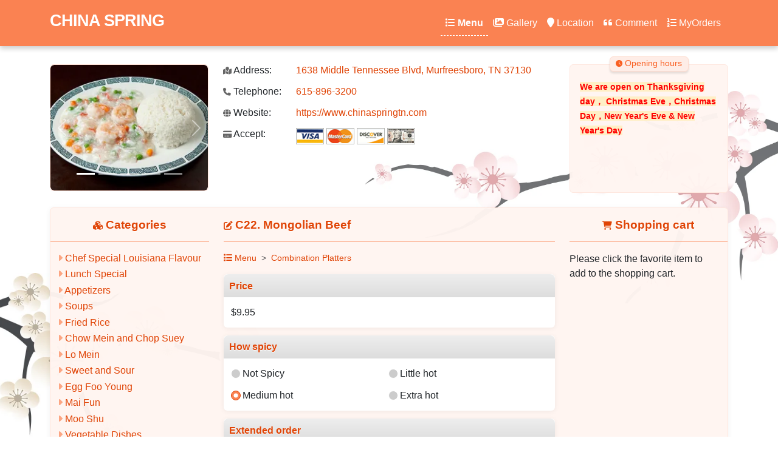

--- FILE ---
content_type: text/html; charset=utf-8
request_url: https://www.chinaspringtn.com/?type=MenuDetail&mid=5674244&cid=5674202
body_size: 6909
content:

<!DOCTYPE html>
<html lang="en" >
<head>
    <title>C22. Mongolian Beef at CHINA SPRING(Murfreesboro, TN 37130) for order online</title>
    <meta charset="utf-8" />
    <meta name="author" content="CHINA SPRING" />
    <meta name="generator" content="Restaurant888.com" />
    <meta name="viewport" content="width=device-width, initial-scale=1.0" />
    <meta name="description" content="Price: $9.95, Spicy, the most popular at CHINA SPRING" />
    <meta name="sitemap" content="/?type=Sitemap" />
    <link rel="alternate" media="only screen and (max-width: 640px)" href="https://www.chinaspringtn.com/m/MenuDetail?mid=5674244&amp;cid=5674202" />
    <link rel="stylesheet" href="https://lib.restaurant888.com/css/commonlibs_pc.min.css?v=20251110031244283-324241" />    
    <link rel="stylesheet" href="https://sitecdn.restaurant888.com/css/skin_100.min.css?v=20251209100914621-12607" />
    <link rel="apple-touch-icon" sizes="57x57" href="https://img.us980.com/p?r=518068448&amp;s=nWOGhGKyNH2ibYGh3M%2BLVxlkBXFIj6bCnLLChWVe01FQEjI2WbnXsVFpW2drwx3B33y5pbTiaRPSXjcdV6DmvebktbiCv26Lt%2FKEX7BfcU8%3D&amp;w=57&amp;h=57" />
    <link rel="apple-touch-icon" sizes="60x60" href="https://img.us980.com/p?r=518068448&amp;s=nWOGhGKyNH2ibYGh3M%2BLVxlkBXFIj6bCnLLChWVe01FQEjI2WbnXsVFpW2drwx3B33y5pbTiaRPSXjcdV6DmvebktbiCv26Lt%2FKEX7BfcU8%3D&amp;w=60&amp;h=60" />
    <link rel="apple-touch-icon" sizes="72x72" href="https://img.us980.com/p?r=518068448&amp;s=nWOGhGKyNH2ibYGh3M%2BLVxlkBXFIj6bCnLLChWVe01FQEjI2WbnXsVFpW2drwx3B33y5pbTiaRPSXjcdV6DmvebktbiCv26Lt%2FKEX7BfcU8%3D&amp;w=72&amp;h=72" />
    <link rel="apple-touch-icon" sizes="114x114" href="https://img.us980.com/p?r=518068448&amp;s=nWOGhGKyNH2ibYGh3M%2BLVxlkBXFIj6bCnLLChWVe01FQEjI2WbnXsVFpW2drwx3B33y5pbTiaRPSXjcdV6DmvebktbiCv26Lt%2FKEX7BfcU8%3D&amp;w=114&amp;h=114" />
    <link rel="apple-touch-icon" sizes="120x120" href="https://img.us980.com/p?r=518068448&amp;s=nWOGhGKyNH2ibYGh3M%2BLVxlkBXFIj6bCnLLChWVe01FQEjI2WbnXsVFpW2drwx3B33y5pbTiaRPSXjcdV6DmvebktbiCv26Lt%2FKEX7BfcU8%3D&amp;w=120&amp;h=120" />
    <link rel="apple-touch-icon" sizes="144x144" href="https://img.us980.com/p?r=518068448&amp;s=nWOGhGKyNH2ibYGh3M%2BLVxlkBXFIj6bCnLLChWVe01FQEjI2WbnXsVFpW2drwx3B33y5pbTiaRPSXjcdV6DmvebktbiCv26Lt%2FKEX7BfcU8%3D&amp;w=144&amp;h=144" />
    <link rel="apple-touch-icon" sizes="152x152" href="https://img.us980.com/p?r=518068448&amp;s=nWOGhGKyNH2ibYGh3M%2BLVxlkBXFIj6bCnLLChWVe01FQEjI2WbnXsVFpW2drwx3B33y5pbTiaRPSXjcdV6DmvebktbiCv26Lt%2FKEX7BfcU8%3D&amp;w=152&amp;h=152" />
    <link rel="apple-touch-icon" sizes="167x167" href="https://img.us980.com/p?r=518068448&amp;s=nWOGhGKyNH2ibYGh3M%2BLVxlkBXFIj6bCnLLChWVe01FQEjI2WbnXsVFpW2drwx3B33y5pbTiaRPSXjcdV6DmvebktbiCv26Lt%2FKEX7BfcU8%3D&amp;w=167&amp;h=167" />
    <link rel="apple-touch-icon" sizes="180x180" href="https://img.us980.com/p?r=518068448&amp;s=nWOGhGKyNH2ibYGh3M%2BLVxlkBXFIj6bCnLLChWVe01FQEjI2WbnXsVFpW2drwx3B33y5pbTiaRPSXjcdV6DmvebktbiCv26Lt%2FKEX7BfcU8%3D&amp;w=180&amp;h=180" />
    <meta name="apple-mobile-web-app-capable" content="yes" />
    <link rel="manifest" href="/?type=Manifest" />
    <meta property="og:url" content="https://www.chinaspringtn.com" />
    <meta property="og:site_name" content="CHINA SPRING" />
    <meta property="og:title" content="CHINA SPRING " />    
    <meta property="og:description" content="Welcome to CHINA SPRING at 1638 Middle Tennessee Blvd" />
    <meta property="og:type" content="website" />    
    <meta property="og:image" content="https://img.us980.com/p?r=518068448&amp;s=nWOGhGKyNH2ibYGh3M%2BLVxlkBXFIj6bCnLLChWVe01FQEjI2WbnXsVFpW2drwx3B33y5pbTiaRPSXjcdV6DmvebktbiCv26Lt%2FKEX7BfcU8%3D&amp;w=250&amp;h=250" />
    <meta property="og:locale" content="en_US" />
    <meta name="twitter:card" content="summary" />
    <meta name="twitter:title" content="CHINA SPRING " />
    <meta name="twitter:description" content="Welcome to CHINA SPRING at 1638 Middle Tennessee Blvd" />
    <meta name="twitter:image" content="https://img.us980.com/p?r=518068448&amp;s=nWOGhGKyNH2ibYGh3M%2BLVxlkBXFIj6bCnLLChWVe01FQEjI2WbnXsVFpW2drwx3B33y5pbTiaRPSXjcdV6DmvebktbiCv26Lt%2FKEX7BfcU8%3D&amp;w=250&amp;h=250" />
    <meta name="twitter:image:alt" content="CHINA SPRING" />
    <meta name="google-site-verification" content="TCHbJ7fncSwMs4_Gl0lU1o_LgODGM-Jqy4r-6nIDlJQ" />    
    <!-- Global site tag (gtag.js) - Google Analytics -->
    <script async src="https://www.googletagmanager.com/gtag/js?id=UA-173457544-1"></script>
    <script>
        window.dataLayer = window.dataLayer || [];
        function gtag() { dataLayer.push(arguments); }
        gtag('js', new Date());

        gtag('config', 'UA-173457544-1');
    </script>
</head>
<body>
    
<nav class="navbar navbar-expand-lg fixed-top">
    <div class="container">
        
        
                <a class="navbar-brand pt-3" href="/">
                CHINA SPRING
                </a>
        
        <button class="navbar-toggler" type="button" data-bs-toggle="offcanvas" data-bs-target="#offcanvasDarkNavbar" aria-controls="offcanvasDarkNavbar">
            <span class="navbar-toggler-icon"></span>
        </button>
        <div class="offcanvas offcanvas-end text-bg-dark" tabindex="-1" id="offcanvasDarkNavbar" aria-labelledby="offcanvasDarkNavbarLabel">
            <div class="offcanvas-header">
                <h5 class="offcanvas-title" id="offcanvasDarkNavbarLabel">CHINA SPRING </h5>
                <button type="button" class="btn-close btn-close-white" data-bs-dismiss="offcanvas" aria-label="Close"></button>
            </div>
            <div class="offcanvas-body">
                <ul class="navbar-nav justify-content-end flex-grow-1 pe-1">
                    <li class="nav-item">
                        <a class="nav-link active" href="?type=Menu"><i class="fa fa-list"></i> Menu</a>
                    </li>
                    <li class="nav-item">
                        <a class="nav-link " href="?type=Photo"><i class="fa fa-images"></i> Gallery</a>
                    </li>
                    <li class="nav-item">
                        <a class="nav-link " href="?type=Location"><i class="fa fa-map-marker"></i> Location</a>
                    </li>
                        <li class="nav-item">
                            <a class="nav-link " href="?type=Comment"><i class="fa fa-quote-left"></i> Comment</a>
                        </li>
                    <li class="nav-item">
                        <a class="nav-link " href="?type=MyOrders"><i class="fa fa-list-ol"></i> MyOrders</a>
                    </li>                    
                </ul>
            </div>
        </div>
        
    </div>
</nav>




<div class="container restinfo">    
    <div class="row">
        <div class="col-md-3">
            <div id="restPhoto" class="carousel slide" data-bs-ride="carousel" data-bs-interval="3000">
                <div class="carousel-indicators">
                        <button type="button" data-bs-target="#restPhoto" class="active" data-bs-slide-to="0"></button>
                        <button type="button" data-bs-target="#restPhoto" class="" data-bs-slide-to="1"></button>
                        <button type="button" data-bs-target="#restPhoto" class="" data-bs-slide-to="2"></button>
                        <button type="button" data-bs-target="#restPhoto" class="" data-bs-slide-to="3"></button>
                        <button type="button" data-bs-target="#restPhoto" class="" data-bs-slide-to="4"></button>
                </div>              
                <div class="carousel-inner">
                        <div class="carousel-item active">
                            <img src="https://img.us980.com/p?r=518068448&amp;s=nWOGhGKyNH0217fsMUjG%2Fg2G%2FJHXaxX48SdhKihq3xe1iSgQwRJ%2B0t2KiXuUAdjmkSV8KTyuc9ySwTtgSRL6hQ%3D%3D&amp;w=250&amp;h=200" class="d-block w-100" alt="" />
                        </div>
                        <div class="carousel-item ">
                            <img src="https://img.us980.com/p?r=518068448&amp;s=nWOGhGKyNH0217fsMUjG%2Fg2G%2FJHXaxX48SdhKihq3xe1iSgQwRJ%2B0t2KiXuUAdjmawg%2Bw7UYEjazzQ4eGkreGQ%3D%3D&amp;w=250&amp;h=200" class="d-block w-100" alt="" />
                        </div>
                        <div class="carousel-item ">
                            <img src="https://img.us980.com/p?r=518068448&amp;s=nWOGhGKyNH0217fsMUjG%2Fg2G%2FJHXaxX48SdhKihq3xe1iSgQwRJ%2B0t2KiXuUAdjmZkkYz%2FjXpc2HgRXDAzMKWA%3D%3D&amp;w=250&amp;h=200" class="d-block w-100" alt="" />
                        </div>
                        <div class="carousel-item ">
                            <img src="https://img.us980.com/p?r=518068448&amp;s=nWOGhGKyNH0217fsMUjG%2Fg2G%2FJHXaxX48SdhKihq3xe1iSgQwRJ%2B0t2KiXuUAdjmATKaRFbKTN%2FE71gHPot7iA%3D%3D&amp;w=250&amp;h=200" class="d-block w-100" alt="" />
                        </div>
                        <div class="carousel-item ">
                            <img src="https://img.us980.com/p?r=518068448&amp;s=nWOGhGKyNH0217fsMUjG%2Fg2G%2FJHXaxX48SdhKihq3xe1iSgQwRJ%2B0t2KiXuUAdjmvE7gEMvmW9ie3bJBPZSumQ%3D%3D&amp;w=250&amp;h=200" class="d-block w-100" alt="" />
                        </div>
                </div>
                <button class="carousel-control-prev" type="button" data-bs-target="#restPhoto" data-bs-slide="prev">
                    <span class="carousel-control-prev-icon" aria-hidden="true"></span>
                    <span class="visually-hidden">Previous</span>
                </button>
                <button class="carousel-control-next" type="button" data-bs-target="#restPhoto" data-bs-slide="next">
                    <span class="carousel-control-next-icon" aria-hidden="true"></span>
                    <span class="visually-hidden">Next</span>
                </button>
            </div>
        </div>
        <div class="col-md-6">
            <div class="info">
                <div class="item">
                    <label><i class="fa fa-map-marked"></i> Address:</label><a href="http://maps.google.com/maps?q=1638&#x2B;Middle&#x2B;Tennessee&#x2B;Blvd%2c&#x2B;Murfreesboro%2c&#x2B;TN&#x2B;37130">1638 Middle Tennessee Blvd, Murfreesboro, TN 37130</a><br />
                </div>
                <div class="item">
                    <label><i class="fa fa-phone"></i> Telephone:</label>
                    <a href="tel:615-896-3200">615-896-3200</a>
                </div>
                    <div class="item">
                        <label><i class="fa fa-globe"></i> Website:</label>
                        <a target="_blank" href="https://www.chinaspringtn.com">https://www.chinaspringtn.com</a>
                    </div>

                    <div class="item">
                        <label><i class="fa fa-credit-card"></i> Accept:</label>
                            <img src="//sitecdn.restaurant888.com/images/VISA.gif" />
                            <img src="//sitecdn.restaurant888.com/images/MASTER.gif" />
                            <img src="//sitecdn.restaurant888.com/images/DISCOVER.gif" />
                            <img src="//sitecdn.restaurant888.com/images/CASH.gif" />
                    </div>
            </div>
        </div>
        <div class="col-md-3">
            <div class="hours">
                <strong class="tab"><i class="fa fa-clock"></i> Opening hours</strong>
                <div class="hourdetails">
<p><span style="background-color: rgb(255, 239, 198);"><font color="#ff0000"><b>We are open on Thanksgiving day，</b></font><font color="#ff0000" style=""><b style="">&nbsp;Christmas Eve，Christmas Day，New Year's Eve &amp; New Year's Day</b></font></span><br></p>                </div>
            </div>
        </div>
    </div>
</div>
<div class="container">
    <div class="row">
        <div class="col-md-12">
            <div class="body">
                <div class="row">
                    <div class="col-md-3 col-xs-3">
                        <div id="cattree">
                            <h3 class="text-center"><i class="fa fa-cubes"></i> Categories</h3>
                            <div class="catlist">
                                
<ul>
    <li>
        <span>
                <i class="fa fa-caret-right"></i>
        </span>
        <a data-cid="519912582" href="?type=Menu#cat519912582" >
            Chef Special Louisiana Flavour
        </a>
    </li>
    <li>
        <span>
                <i class="fa fa-caret-right"></i>
        </span>
        <a data-cid="5674326" href="?type=Menu#cat5674326" >
            Lunch Special
        </a>
    </li>
    <li>
        <span>
                <i class="fa fa-caret-right"></i>
        </span>
        <a data-cid="5662810" href="?type=Menu#cat5662810" >
            Appetizers
        </a>
    </li>
    <li>
        <span>
                <i class="fa fa-caret-right"></i>
        </span>
        <a data-cid="5662874" href="?type=Menu#cat5662874" >
            Soups
        </a>
    </li>
    <li>
        <span>
                <i class="fa fa-caret-right"></i>
        </span>
        <a data-cid="5662910" href="?type=Menu#cat5662910" >
            Fried Rice
        </a>
    </li>
    <li>
        <span>
                <i class="fa fa-caret-right"></i>
        </span>
        <a data-cid="5662931" href="?type=Menu#cat5662931" >
            Chow Mein and Chop Suey
        </a>
    </li>
    <li>
        <span>
                <i class="fa fa-caret-right"></i>
        </span>
        <a data-cid="5673785" href="?type=Menu#cat5673785" >
            Lo Mein
        </a>
    </li>
    <li>
        <span>
                <i class="fa fa-caret-right"></i>
        </span>
        <a data-cid="5673806" href="?type=Menu#cat5673806" >
            Sweet and Sour
        </a>
    </li>
    <li>
        <span>
                <i class="fa fa-caret-right"></i>
        </span>
        <a data-cid="5673827" href="?type=Menu#cat5673827" >
            Egg Foo Young
        </a>
    </li>
    <li>
        <span>
                <i class="fa fa-caret-right"></i>
        </span>
        <a data-cid="5673861" href="?type=Menu#cat5673861" >
            Mai Fun
        </a>
    </li>
    <li>
        <span>
                <i class="fa fa-caret-right"></i>
        </span>
        <a data-cid="5673882" href="?type=Menu#cat5673882" >
            Moo Shu
        </a>
    </li>
    <li>
        <span>
                <i class="fa fa-caret-right"></i>
        </span>
        <a data-cid="5673903" href="?type=Menu#cat5673903" >
            Vegetable Dishes
        </a>
    </li>
    <li>
        <span>
                <i class="fa fa-caret-right"></i>
        </span>
        <a data-cid="5673924" href="?type=Menu#cat5673924" >
            Roast Pork Dishes
        </a>
    </li>
    <li>
        <span>
                <i class="fa fa-caret-right"></i>
        </span>
        <a data-cid="5673946" href="?type=Menu#cat5673946" >
            Chicken Dishes
        </a>
    </li>
    <li>
        <span>
                <i class="fa fa-caret-right"></i>
        </span>
        <a data-cid="5673988" href="?type=Menu#cat5673988" >
            Beef Dishes
        </a>
    </li>
    <li>
        <span>
                <i class="fa fa-caret-right"></i>
        </span>
        <a data-cid="5674031" href="?type=Menu#cat5674031" >
            Seafood Dishes
        </a>
    </li>
    <li>
        <span>
                <i class="fa fa-caret-right"></i>
        </span>
        <a data-cid="5674079" href="?type=Menu#cat5674079" >
            Mandarin and Hunan Dishes
        </a>
    </li>
    <li>
        <span>
                <i class="fa fa-caret-right"></i>
        </span>
        <a data-cid="5674120" href="?type=Menu#cat5674120" >
            Diet Menu
        </a>
    </li>
    <li>
        <span>
                <i class="fa fa-caret-right"></i>
        </span>
        <a data-cid="5674161" href="?type=Menu#cat5674161" >
            Chef&#x27;s Specials
        </a>
    </li>
    <li>
        <span>
                <i class="fa fa-caret-right"></i>
        </span>
        <a data-cid="5674202" href="?type=Menu#cat5674202" class='active'>
            Combination Platters
        </a>
    </li>
    <li>
        <span>
                <i class="fa fa-caret-right"></i>
        </span>
        <a data-cid="5674283" href="?type=Menu#cat5674283" >
            Specialties
        </a>
    </li>
    <li>
        <span>
                <i class="fa fa-caret-right"></i>
        </span>
        <a data-cid="5674304" href="?type=Menu#cat5674304" >
            Side Order
        </a>
    </li>
    <li>
        <span>
                <i class="fa fa-caret-right"></i>
        </span>
        <a data-cid="5662789" href="?type=Menu#cat5662789" >
            Beverages
        </a>
    </li>
</ul>
                            </div>
                        </div>
                    </div>
                    <div class="col-md-6 col-xs-6">
                        
<div class="menulist">
    <h3 class="text-start"><i class="fa fa-edit"></i> C22. Mongolian Beef </h3>
    <div class="menuinfo_content" id="menudetail">
        <nav aria-label="breadcrumb" style="--bs-breadcrumb-divider: '>';">
            <ol class="breadcrumb">
                <li class="breadcrumb-item"><a href="/?type=Menu"><i class="fa fa-list"></i> Menu</a></li>
                    <li class="breadcrumb-item"><a href="/?type=Menu#cat5674202">Combination Platters </a></li>
            </ol>
        </nav>

        <form name="menudetail" method="post" action="/Restaurant?phone=615-896-3200&type=add2cart">
            


<input type="hidden" name="restid" value="518068448" />
<input type="hidden" name="country" value="us" />
<input type="hidden" name="catid" id="catid" value="5674202" />
<input type="hidden" name="menuid" id="menuid" value="5674244" />
<div class="menudetail">
    <div class='pricetype'>
            <h3>Price</h3>
            <ul>
                <li>
                    <input type="hidden" name="priceid" value="5674254" />
                    <label for="price_5674254">
$9.95
                    </label>
                </li>
            </ul>
    </div>
        <div class="pricetype">
            <h3>How spicy</h3>
            <ul>
                <li>
                <input type="radio" class="form-check-input" name="spicy" value="-1" id="spicy_not" /><label for="spicy_not">Not Spicy</label>
                </li>
                <li>
                <input type="radio" class="form-check-input" name="spicy" value="1" id="spicy_little" /><label for="spicy_little">Little hot</label>
                </li>
                <li>
                <input type="radio" class="form-check-input" name="spicy" value="2" id="spicy_medium" checked /><label for="spicy_medium">Medium hot</label>
                </li>
                <li>
                <input type="radio" class="form-check-input" name="spicy" value="3" id="spicy_extra" /><label for="spicy_extra">Extra hot</label>
                </li>
            </ul>
        </div>
                <div class="pricetype">
                <h3>Extended order</h3>
                

    <div class="sideorder" data-public="0" data-type="0" data-max="1">
        <h4>
            <i class="fa fa-caret-right"></i>
            <strong>Choice of</strong>
            <span>
            </span>
        </h4>
        <ul class="side">
                <li>
                                <input type="radio" class="form-check-input" data-type="0" name="so_7vYECyPn_0" data-idx="1"  id="so_mX0ND2Dh" value="1:1:1" />
                    <label for="so_mX0ND2Dh">
                        Wonton Soup 
                        <span>
                            (Free)
                        </span>
                    </label>
               </li>
                <li>
                                <input type="radio" class="form-check-input" data-type="0" name="so_7vYECyPn_0" data-idx="2"  id="so_Sb6xSs30" value="1:2:1" />
                    <label for="so_Sb6xSs30">
                        Egg Drop Soup 
                        <span>
                            (Free)
                        </span>
                    </label>
               </li>
                <li>
                                <input type="radio" class="form-check-input" data-type="0" name="so_7vYECyPn_0" data-idx="3"  id="so_fwXjSpRe" value="1:3:1" />
                    <label for="so_fwXjSpRe">
                        Hot &amp; Sour Soup 
                        <span>
                            (Free)
                        </span>
                    </label>
               </li>
                <li>
                                <input type="radio" class="form-check-input" data-type="0" name="so_7vYECyPn_0" data-idx="4"  id="so_UsVR1XWC" value="1:4:1" />
                    <label for="so_UsVR1XWC">
                        Soda 
                        <span>
                            (Free)
                        </span>
                    </label>
               </li>
                <li>
                                <input type="radio" class="form-check-input" data-type="0" name="so_7vYECyPn_0" data-idx="5"  id="so_s1YlDBI4" value="1:5:1" />
                    <label for="so_s1YlDBI4">
                        Egg Roll (pork) 
                        <span>
                            (Free)
                        </span>
                    </label>
               </li>
                <li>
                                <input type="radio" class="form-check-input" data-type="0" name="so_7vYECyPn_0" data-idx="6"  id="so_YZRFV6ZV" value="1:6:1" />
                    <label for="so_YZRFV6ZV">
                        Spring Roll 
                        <span>
                            (Free)
                        </span>
                    </label>
               </li>
                <li>
                                <input type="radio" class="form-check-input" data-type="0" name="so_7vYECyPn_0" data-idx="7"  id="so_PZUjlChh" value="1:7:1" />
                    <label for="so_PZUjlChh">
                        Vegetable Egg Roll 
                        <span>
                            (Free)
                        </span>
                    </label>
               </li>
                <li>
                                <input type="radio" class="form-check-input" data-type="0" name="so_7vYECyPn_0" data-idx="8"  id="so_vX4Ldvvw" value="1:8:1" />
                    <label for="so_vX4Ldvvw">
                        Shrimp Egg Roll 
                        <span>
                            ($0.20)
                        </span>
                    </label>
               </li>
        </ul>
    </div>
    <div class="sideorder" data-public="0" data-type="0" data-max="1">
        <h4>
            <i class="fa fa-caret-right"></i>
            <strong>Fried Rice Substitution to</strong>
            <span>
            </span>
        </h4>
        <ul class="side">
                <li>
                                <input type="radio" class="form-check-input" data-type="0" name="so_fzl5TBHt_1" data-idx="1"  id="so_ntFNxvf5" value="2:1:1" />
                    <label for="so_ntFNxvf5">
                        Veg. Fried Rice 
                        <span>
                            ($1.75)
                        </span>
                    </label>
               </li>
                <li>
                                <input type="radio" class="form-check-input" data-type="0" name="so_fzl5TBHt_1" data-idx="2"  id="so_7kV1hVpF" value="2:2:1" />
                    <label for="so_7kV1hVpF">
                        Chicken Fried Rice 
                        <span>
                            ($1.75)
                        </span>
                    </label>
               </li>
                <li>
                                <input type="radio" class="form-check-input" data-type="0" name="so_fzl5TBHt_1" data-idx="3"  id="so_GC2Xioim" value="2:3:1" />
                    <label for="so_GC2Xioim">
                        Pork Fried Rice 
                        <span>
                            ($1.75)
                        </span>
                    </label>
               </li>
                <li>
                                <input type="radio" class="form-check-input" data-type="0" name="so_fzl5TBHt_1" data-idx="4"  id="so_2mqM18k9" value="2:4:1" />
                    <label for="so_2mqM18k9">
                        Beef Fried Rice 
                        <span>
                            ($2.25)
                        </span>
                    </label>
               </li>
                <li>
                                <input type="radio" class="form-check-input" data-type="0" name="so_fzl5TBHt_1" data-idx="5"  id="so_oe7ajHjv" value="2:5:1" />
                    <label for="so_oe7ajHjv">
                        Shrimp Fried Rice 
                        <span>
                            ($2.25)
                        </span>
                    </label>
               </li>
                <li>
                                <input type="radio" class="form-check-input" data-type="0" name="so_fzl5TBHt_1" data-idx="6"  id="so_lm92Puc5" value="2:6:1" />
                    <label for="so_lm92Puc5">
                        House Fried Rice 
                        <span>
                            ($2.95)
                        </span>
                    </label>
               </li>
                <li>
                                <input type="radio" class="form-check-input" data-type="0" name="so_fzl5TBHt_1" data-idx="7"  id="so_ftX6KBNT" value="2:7:1" />
                    <label for="so_ftX6KBNT">
                        Lo Mein 
                        <span>
                            ($1.75)
                        </span>
                    </label>
               </li>
                <li>
                                <input type="radio" class="form-check-input" data-type="0" name="so_fzl5TBHt_1" data-idx="8"  id="so_kl0odf5k" value="2:8:1" />
                    <label for="so_kl0odf5k">
                        Veg.Lo Mein 
                        <span>
                            ($2.25)
                        </span>
                    </label>
               </li>
                <li>
                                <input type="radio" class="form-check-input" data-type="0" name="so_fzl5TBHt_1" data-idx="9"  id="so_OL4wQqEF" value="2:9:1" />
                    <label for="so_OL4wQqEF">
                        Chicken Lo Mein 
                        <span>
                            ($2.25)
                        </span>
                    </label>
               </li>
                <li>
                                <input type="radio" class="form-check-input" data-type="0" name="so_fzl5TBHt_1" data-idx="10"  id="so_2e7E1GNS" value="2:10:1" />
                    <label for="so_2e7E1GNS">
                        Pork Lo Mein 
                        <span>
                            ($2.25)
                        </span>
                    </label>
               </li>
                <li>
                                <input type="radio" class="form-check-input" data-type="0" name="so_fzl5TBHt_1" data-idx="11"  id="so_RC6VTkDe" value="2:11:1" />
                    <label for="so_RC6VTkDe">
                        Beef Lo Mein 
                        <span>
                            ($2.75)
                        </span>
                    </label>
               </li>
                <li>
                                <input type="radio" class="form-check-input" data-type="0" name="so_fzl5TBHt_1" data-idx="12"  id="so_IZ4pcwBY" value="2:12:1" />
                    <label for="so_IZ4pcwBY">
                        Shrimp Lo Mein 
                        <span>
                            ($2.75)
                        </span>
                    </label>
               </li>
                <li>
                                <input type="radio" class="form-check-input" data-type="0" name="so_fzl5TBHt_1" data-idx="13"  id="so_Qae76QOF" value="2:13:1" />
                    <label for="so_Qae76QOF">
                        House Lo Mein 
                        <span>
                            ($2.95)
                        </span>
                    </label>
               </li>
        </ul>
    </div>
    <div class="sideorder" data-public="0" data-type="0" data-max="1">
        <h4>
            <i class="fa fa-caret-right"></i>
            <strong>Sauce</strong>
            <span>
            </span>
        </h4>
        <ul class="side">
                <li>
                                <input type="radio" class="form-check-input" data-type="0" name="so_Pxl71Dd3_2" data-idx="1"  id="so_X89hZKuk" value="3:1:1" />
                    <label for="so_X89hZKuk">
                        Side sauce 
                        <span>
                            ($1.25)
                        </span>
                    </label>
               </li>
                <li>
                                <input type="radio" class="form-check-input" data-type="0" name="so_Pxl71Dd3_2" data-idx="2"  id="so_QLaE9rYq" value="3:2:1" />
                    <label for="so_QLaE9rYq">
                        Sweet Tea 
                        <span>
                            ($2.95)
                        </span>
                    </label>
               </li>
                <li>
                                <input type="radio" class="form-check-input" data-type="0" name="so_Pxl71Dd3_2" data-idx="3"  id="so_RAP5gxJR" value="3:3:1" />
                    <label for="so_RAP5gxJR">
                        Hot Oil 
                        <span>
                            ($1.00)
                        </span>
                    </label>
               </li>
                <li>
                                <input type="radio" class="form-check-input" data-type="0" name="so_Pxl71Dd3_2" data-idx="4"  id="so_0JAACTOb" value="3:4:1" />
                    <label for="so_0JAACTOb">
                        Dumpling Sauce 
                        <span>
                            ($1.00)
                        </span>
                    </label>
               </li>
        </ul>
    </div>

                <input type="hidden" id="SideOrderChoice" value="0" />
                <input type="hidden" id="MenuSideOrderChoice" value="0" />
                </div>

    <div class='pricetype'>
        <h3>Quantity</h3>
        <ul>
            <li>
                <select class="form-select control-inline" name="qty">
                <option value="1">1</option>
<option value="2">2</option>
<option value="3">3</option>
<option value="4">4</option>
<option value="5">5</option>
<option value="6">6</option>
<option value="7">7</option>
<option value="8">8</option>
<option value="9">9</option>
<option value="10">10</option>
<option value="11">11</option>
<option value="12">12</option>
<option value="13">13</option>
<option value="14">14</option>
<option value="15">15</option>
<option value="16">16</option>
<option value="17">17</option>
<option value="18">18</option>
<option value="19">19</option>
<option value="20">20</option>
</select>
            </li>                  
        </ul>
        <div class="qtytips"></div>
    </div>

<div class='pricetype'>
    <h3>Message</h3>
    <div class="block">
        <textarea class="form-control" name="message" rows="2" placeholder="Optional"></textarea>
    </div>
</div>
</div>
<div class="d-none p-2 text-danger err"></div>
            
            <div class="pricetype">               
                <div class="pb-5 text-end">
                    <button type="button" class="btn btn-lg btn-primary"><i class="fa fa-cart-plus"></i> Add to cart</button>
                </div>                
            </div>
        </form>
    </div>
</div>

                              
                    </div>
                    <div class="col-md-3 col-xs-3">
                        <div id="cart">
                            <h3 class="text-center"><i class="fa fa-shopping-cart"></i> Shopping cart</h3>
                            <div class="cartlist">

                            </div>
                        </div>
                    </div>
                </div>
            </div>
            
        </div>
        
    </div>
</div>


    <div class="bg1"></div>
    <div class="bg2"></div>
    <input type="hidden" id="pagetype" value="MenuDetail" />
    <footer class="footer text-muted">
        <div class="container">            
            <div class="row">
                <div class="col-12 mb-4 py-4">
                    <a href="/?type=ServiceAndPolicies" class="fw-bold">Terms of Service & Fulfillment Policies </a> <br/>
                    <a href="/?type=Sitemap">Sitemap</a> | &copy;2026 - <a href="https://www.restaurant888.com">www.chinaspringtn.com</a> all rights reserved. Power by <span title="Production, Production">.NET 10.0.0</span><br />
                </div>
            </div>            
        </div>
    </footer> 
    <input type="hidden" id="skin" value="100" />
        <script src="https://lib.restaurant888.com/js/commonlibs_pc.min.js?v=20251110031349566-229568"></script>
        <script src="https://sitecdn.restaurant888.com/js/restaurant_pc.min.js?v=20251110030149639-12815"></script>        
    
    
</body>
</html>
